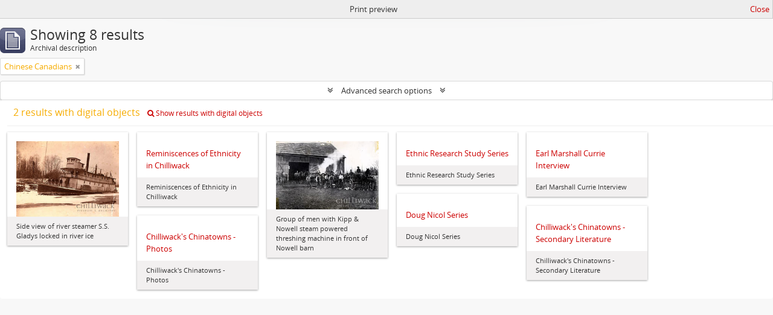

--- FILE ---
content_type: text/html; charset=utf-8
request_url: https://ccap.uvic.ca/index.php/informationobject/browse?subjects=35474&sf_culture=en&sort=alphabetic&view=card&sortDir=desc&names=&creators=&%3Bsf_culture=zh&%3Bamp%3Bnames=13393&%3Bamp%3Brepos=5312&%3Bamp%3Blanguages=en&%3Bamp%3Blimit=25&%3Bamp%3Bsort=alphabetic&%3Bamp%3BtopLod=1&%3Blimit=25&%3Bsort=alphabetic&%3BtopLod=1&topLod=0&limit=25&media=print
body_size: 50008
content:
<!DOCTYPE html>
<html lang="en" dir="ltr">
  <head>
        <meta http-equiv="Content-Type" content="text/html; charset=utf-8" />
<meta http-equiv="X-Ua-Compatible" content="IE=edge,chrome=1" />
    <meta name="title" content="Chinese Canadian Artifacts Project" />
<meta name="description" content="In association with the B.C. Museums Association" />
<meta name="viewport" content="initial-scale=1.0, user-scalable=no" />
    <title>Chinese Canadian Artifacts Project</title>
    <link rel="shortcut icon" href="/favicon.ico"/>
    <link href="/vendor/jquery-ui/jquery-ui.min.css" media="screen" rel="stylesheet" type="text/css" />
<link media="screen" href="/plugins/arUvicPlugin/css/min.css" rel="stylesheet" type="text/css" />
<link href="/css/print-preview.css" media="screen" rel="stylesheet" type="text/css" />
            <script src="/vendor/jquery.js" type="text/javascript"></script>
<script src="/plugins/sfDrupalPlugin/vendor/drupal/misc/drupal.js" type="text/javascript"></script>
<script src="/vendor/yui/yahoo-dom-event/yahoo-dom-event.js" type="text/javascript"></script>
<script src="/vendor/yui/element/element-min.js" type="text/javascript"></script>
<script src="/vendor/yui/button/button-min.js" type="text/javascript"></script>
<script src="/vendor/modernizr.js" type="text/javascript"></script>
<script src="/vendor/jquery-ui/jquery-ui.min.js" type="text/javascript"></script>
<script src="/vendor/jquery.expander.js" type="text/javascript"></script>
<script src="/vendor/jquery.masonry.js" type="text/javascript"></script>
<script src="/vendor/jquery.imagesloaded.js" type="text/javascript"></script>
<script src="/vendor/bootstrap/js/bootstrap.js" type="text/javascript"></script>
<script src="/vendor/URI.js" type="text/javascript"></script>
<script src="/vendor/meetselva/attrchange.js" type="text/javascript"></script>
<script src="/js/qubit.js" type="text/javascript"></script>
<script src="/js/treeView.js" type="text/javascript"></script>
<script src="/js/clipboard.js" type="text/javascript"></script>
<script src="/vendor/yui/connection/connection-min.js" type="text/javascript"></script>
<script src="/vendor/yui/datasource/datasource-min.js" type="text/javascript"></script>
<script src="/vendor/yui/autocomplete/autocomplete-min.js" type="text/javascript"></script>
<script src="/js/autocomplete.js" type="text/javascript"></script>
<script src="/js/dominion.js" type="text/javascript"></script>
  </head>
  <body class="yui-skin-sam informationobject browse">

    
    


<header>

  <div class="ccap-top-bar">

          <h1 id="site-name">
        <a rel="home" title="Home" href="/index.php/"><span>Chinese Canadian Artifacts Project</span></a>      </h1>
    
    <nav>

      
  <div id="user-menu">
    <button class="top-item top-dropdown" data-toggle="dropdown" data-target="#"
      aria-expanded="false">
        Log in    </button>

    <div class="top-dropdown-container">

      <div class="top-dropdown-arrow">
        <div class="arrow"></div>
      </div>

      <div class="top-dropdown-header">
        <h2>Have an account?</h2>
      </div>

      <div class="top-dropdown-body">

        <form action="/index.php/user/login" method="post">
          <input type="hidden" name="_csrf_token" value="cff36056a15a6d987bdc38d514cfd91e" id="csrf_token" /><input type="hidden" name="next" value="http://ccap.uvic.ca/index.php/informationobject/browse?subjects=35474&amp;sf_culture=en&amp;sort=alphabetic&amp;view=card&amp;sortDir=desc&amp;names=&amp;creators=&amp;%3Bsf_culture=zh&amp;%3Bamp%3Bnames=13393&amp;%3Bamp%3Brepos=5312&amp;%3Bamp%3Blanguages=en&amp;%3Bamp%3Blimit=25&amp;%3Bamp%3Bsort=alphabetic&amp;%3Bamp%3BtopLod=1&amp;%3Blimit=25&amp;%3Bsort=alphabetic&amp;%3BtopLod=1&amp;topLod=0&amp;limit=25&amp;media=print" id="next" />
          <div class="form-item form-item-email">
  <label for="email">Email <span class="form-required" title="This field is required.">*</span></label>
  <input type="text" name="email" id="email" />
  
</div>

          <div class="form-item form-item-password">
  <label for="password">Password <span class="form-required" title="This field is required.">*</span></label>
  <input type="password" name="password" autocomplete="off" id="password" />
  
</div>

          <button type="submit">Log in</button>

        </form>

      </div>

      <div class="top-dropdown-bottom"></div>

    </div>
  </div>


      <div id="quick-links-menu" data-toggle="tooltip" data-title="Quick links">

  <button class="top-item" data-toggle="dropdown" data-target="#" aria-expanded="false">Quick links</button>

  <div class="top-dropdown-container">

    <div class="top-dropdown-arrow">
      <div class="arrow"></div>
    </div>

    <div class="top-dropdown-header">
      <h2>Quick links</h2>
    </div>

    <div class="top-dropdown-body">
      <ul>
                              <li><a href="http://docs.accesstomemory.org/" title="Help">Help</a></li>
                        </ul>
    </div>

    <div class="top-dropdown-bottom"></div>

  </div>

</div>

      <div id="language-menu" data-toggle="tooltip" data-title="Language">

  <button class="top-item" data-toggle="dropdown" data-target="#" aria-expanded="false">Language</button>

  <div class="top-dropdown-container">

    <div class="top-dropdown-arrow">
      <div class="arrow"></div>
    </div>

    <div class="top-dropdown-header">
      <h2>Language</h2>
    </div>

    <div class="top-dropdown-body">
      <ul>
                  <li class="active">
            <a href="/index.php/informationobject/browse?sf_culture=en&amp;subjects=35474&amp;sort=alphabetic&amp;view=card&amp;sortDir=desc&amp;names=&amp;creators=&amp;%3Bsf_culture=zh&amp;%3Bamp%3Bnames=13393&amp;%3Bamp%3Brepos=5312&amp;%3Bamp%3Blanguages=en&amp;%3Bamp%3Blimit=25&amp;%3Bamp%3Bsort=alphabetic&amp;%3Bamp%3BtopLod=1&amp;%3Blimit=25&amp;%3Bsort=alphabetic&amp;%3BtopLod=1&amp;topLod=0&amp;limit=25&amp;media=print" title="English">English</a>          </li>
                  <li>
            <a href="/index.php/informationobject/browse?sf_culture=fr&amp;subjects=35474&amp;sort=alphabetic&amp;view=card&amp;sortDir=desc&amp;names=&amp;creators=&amp;%3Bsf_culture=zh&amp;%3Bamp%3Bnames=13393&amp;%3Bamp%3Brepos=5312&amp;%3Bamp%3Blanguages=en&amp;%3Bamp%3Blimit=25&amp;%3Bamp%3Bsort=alphabetic&amp;%3Bamp%3BtopLod=1&amp;%3Blimit=25&amp;%3Bsort=alphabetic&amp;%3BtopLod=1&amp;topLod=0&amp;limit=25&amp;media=print" title="Français">Français</a>          </li>
                  <li>
            <a href="/index.php/informationobject/browse?sf_culture=zh&amp;subjects=35474&amp;sort=alphabetic&amp;view=card&amp;sortDir=desc&amp;names=&amp;creators=&amp;%3Bsf_culture=zh&amp;%3Bamp%3Bnames=13393&amp;%3Bamp%3Brepos=5312&amp;%3Bamp%3Blanguages=en&amp;%3Bamp%3Blimit=25&amp;%3Bamp%3Bsort=alphabetic&amp;%3Bamp%3BtopLod=1&amp;%3Blimit=25&amp;%3Bsort=alphabetic&amp;%3BtopLod=1&amp;topLod=0&amp;limit=25&amp;media=print" title="中文">中文</a>          </li>
              </ul>
    </div>

    <div class="top-dropdown-bottom"></div>

  </div>

</div>

      
    </nav>

    <div id="search-bar">

      <div id="browse-menu">

  <button class="top-item top-dropdown" data-toggle="dropdown" data-target="#" aria-expanded="false">Browse</button>

  <div class="top-dropdown-container top-dropdown-container-right">

    <div class="top-dropdown-arrow">
      <div class="arrow"></div>
    </div>

    <div class="top-dropdown-header">
      <h2>Browse</h2>
    </div>

    <div class="top-dropdown-body">
      <ul>
        <li class="active leaf" id="node_browseInformationObjects"><a href="/index.php/informationobject/browse" title="Archival descriptions">Archival descriptions</a></li><li class="leaf" id="node_browseActors"><a href="/index.php/actor/browse" title="Authority records">Authority records</a></li><li class="leaf" id="node_browseRepositories"><a href="/index.php/repository/browse" title="Archival institutions">Archival institutions</a></li><li class="leaf" id="node_browseFunctions"><a href="/index.php/function/browse" title="Functions">Functions</a></li><li class="leaf" id="node_browseSubjects"><a href="/index.php/taxonomy/index/id/35" title="Subjects">Subjects</a></li><li class="leaf" id="node_browsePlaces"><a href="/index.php/taxonomy/index/id/42" title="Places">Places</a></li><li class="leaf" id="node_browseDigitalObjects"><a href="/index.php/informationobject/browse?view=card&amp;onlyMedia=1&amp;topLod=0" title="Digital objects">Digital objects</a></li>      </ul>
    </div>

    <div class="top-dropdown-bottom"></div>

  </div>

</div>

      <div id="search-form-wrapper" role="search">

  <h2>Search</h2>

  <form action="/index.php/informationobject/browse" data-autocomplete="/index.php/search/autocomplete" autocomplete="off">

    <input type="hidden" name="topLod" value="0"/>
    <input type="hidden" name="sort" value="relevance"/>

          <input type="text" name="query" aria-label="Search" value="" placeholder="Search"/>
    
    <button aria-label="Search"></button>

    <div id="search-realm" class="search-popover">

      
        <div>
          <label>
                          <input name="repos" type="radio" value checked="checked" data-placeholder="Search">
                        Global search          </label>
        </div>

        
        
      
      <div class="search-realm-advanced">
        <a href="/index.php/informationobject/browse?showAdvanced=1&topLod=0">
          Advanced search&nbsp;&raquo;
        </a>
      </div>

    </div>

  </form>

</div>

    </div>

  </div>

  <div class="ccap-navigation-bar">

      <ul>
                                      <li>
              <a href="/index.php/informationobject/browse">
                Archival descriptions              </a>
            </li>
                      <li>
              <a href="/index.php/actor/browse">
                Authority records              </a>
            </li>
                      <li>
              <a href="/index.php/repository/browse">
                Archival institutions              </a>
            </li>
                      <li>
              <a href="/index.php/function/browse">
                Functions              </a>
            </li>
                      <li>
              <a href="/index.php/taxonomy/index/id/35">
                Subjects              </a>
            </li>
                      <li>
              <a href="/index.php/taxonomy/index/id/42">
                Places              </a>
            </li>
                      <li>
              <a href="/index.php/informationobject/browse?view=card&onlyMedia=1&topLod=0">
                Digital objects              </a>
            </li>
                        </ul>

  </div>

  
</header>

    
    <div id="wrapper" class="container" role="main">

              
      <div class="row">

        <div class="span3">

          <div id="sidebar">

            
    <section id="facets">

      <div class="visible-phone facets-header">
        <a class="x-btn btn-wide">
          <i class="fa fa-filter"></i>
          Filters        </a>
      </div>

      <div class="content">

        
        <h2>Narrow your results by:</h2>

          
          
                            
        

<section class="facet open">
  <div class="facet-header">
    <h3><a href="#" aria-expanded="1">Creator</a></h3>
  </div>

  <div class="facet-body" id="#facet-names">
    <ul>

      
              <li class="active">
          <a title="All" href="/index.php/informationobject/browse?subjects=35474&amp;sf_culture=en&amp;sort=alphabetic&amp;view=card&amp;sortDir=desc&amp;names=&amp;%3Bsf_culture=zh&amp;%3Bamp%3Bnames=13393&amp;%3Bamp%3Brepos=5312&amp;%3Bamp%3Blanguages=en&amp;%3Bamp%3Blimit=25&amp;%3Bamp%3Bsort=alphabetic&amp;%3Bamp%3BtopLod=1&amp;%3Blimit=25&amp;%3Bsort=alphabetic&amp;%3BtopLod=1&amp;topLod=0&amp;limit=25&amp;media=print">All</a>        </li>
      
              
        <li >
          <a title="Chilliwack Museum and Historical Society" href="/index.php/informationobject/browse?creators=22631&amp;subjects=35474&amp;sf_culture=en&amp;sort=alphabetic&amp;view=card&amp;sortDir=desc&amp;names=&amp;%3Bsf_culture=zh&amp;%3Bamp%3Bnames=13393&amp;%3Bamp%3Brepos=5312&amp;%3Bamp%3Blanguages=en&amp;%3Bamp%3Blimit=25&amp;%3Bamp%3Bsort=alphabetic&amp;%3Bamp%3BtopLod=1&amp;%3Blimit=25&amp;%3Bsort=alphabetic&amp;%3BtopLod=1&amp;topLod=0&amp;limit=25&amp;media=print">Chilliwack Museum and Historical Society<span>, 3 results</span></a>          <span class="facet-count" aria-hidden="true">3</span>
        </li>
              
        <li >
          <a title="Reimer, Chadwick T., 1963-" href="/index.php/informationobject/browse?creators=20878&amp;subjects=35474&amp;sf_culture=en&amp;sort=alphabetic&amp;view=card&amp;sortDir=desc&amp;names=&amp;%3Bsf_culture=zh&amp;%3Bamp%3Bnames=13393&amp;%3Bamp%3Brepos=5312&amp;%3Bamp%3Blanguages=en&amp;%3Bamp%3Blimit=25&amp;%3Bamp%3Bsort=alphabetic&amp;%3Bamp%3BtopLod=1&amp;%3Blimit=25&amp;%3Bsort=alphabetic&amp;%3BtopLod=1&amp;topLod=0&amp;limit=25&amp;media=print">Reimer, Chadwick T., 1963-<span>, 2 results</span></a>          <span class="facet-count" aria-hidden="true">2</span>
        </li>
              
        <li >
          <a title="Ker, Jack" href="/index.php/informationobject/browse?creators=23431&amp;subjects=35474&amp;sf_culture=en&amp;sort=alphabetic&amp;view=card&amp;sortDir=desc&amp;names=&amp;%3Bsf_culture=zh&amp;%3Bamp%3Bnames=13393&amp;%3Bamp%3Brepos=5312&amp;%3Bamp%3Blanguages=en&amp;%3Bamp%3Blimit=25&amp;%3Bamp%3Bsort=alphabetic&amp;%3Bamp%3BtopLod=1&amp;%3Blimit=25&amp;%3Bsort=alphabetic&amp;%3BtopLod=1&amp;topLod=0&amp;limit=25&amp;media=print">Ker, Jack<span>, 1 results</span></a>          <span class="facet-count" aria-hidden="true">1</span>
        </li>
              
        <li >
          <a title="Leary, Frederick Gordon" href="/index.php/informationobject/browse?creators=23440&amp;subjects=35474&amp;sf_culture=en&amp;sort=alphabetic&amp;view=card&amp;sortDir=desc&amp;names=&amp;%3Bsf_culture=zh&amp;%3Bamp%3Bnames=13393&amp;%3Bamp%3Brepos=5312&amp;%3Bamp%3Blanguages=en&amp;%3Bamp%3Blimit=25&amp;%3Bamp%3Bsort=alphabetic&amp;%3Bamp%3BtopLod=1&amp;%3Blimit=25&amp;%3Bsort=alphabetic&amp;%3BtopLod=1&amp;topLod=0&amp;limit=25&amp;media=print">Leary, Frederick Gordon<span>, 1 results</span></a>          <span class="facet-count" aria-hidden="true">1</span>
        </li>
      
    </ul>
  </div>
</section>

          
        

<section class="facet ">
  <div class="facet-header">
    <h3><a href="#" aria-expanded="">Place</a></h3>
  </div>

  <div class="facet-body" id="#facet-places">
    <ul>

      
              <li class="active">
          <a title="All" href="/index.php/informationobject/browse?subjects=35474&amp;sf_culture=en&amp;sort=alphabetic&amp;view=card&amp;sortDir=desc&amp;names=&amp;creators=&amp;%3Bsf_culture=zh&amp;%3Bamp%3Bnames=13393&amp;%3Bamp%3Brepos=5312&amp;%3Bamp%3Blanguages=en&amp;%3Bamp%3Blimit=25&amp;%3Bamp%3Bsort=alphabetic&amp;%3Bamp%3BtopLod=1&amp;%3Blimit=25&amp;%3Bsort=alphabetic&amp;%3BtopLod=1&amp;topLod=0&amp;limit=25&amp;media=print">All</a>        </li>
      
              
        <li >
          <a title="Chilliwack, BC" href="/index.php/informationobject/browse?places=21025&amp;subjects=35474&amp;sf_culture=en&amp;sort=alphabetic&amp;view=card&amp;sortDir=desc&amp;names=&amp;creators=&amp;%3Bsf_culture=zh&amp;%3Bamp%3Bnames=13393&amp;%3Bamp%3Brepos=5312&amp;%3Bamp%3Blanguages=en&amp;%3Bamp%3Blimit=25&amp;%3Bamp%3Bsort=alphabetic&amp;%3Bamp%3BtopLod=1&amp;%3Blimit=25&amp;%3Bsort=alphabetic&amp;%3BtopLod=1&amp;topLod=0&amp;limit=25&amp;media=print">Chilliwack, BC<span>, 5 results</span></a>          <span class="facet-count" aria-hidden="true">5</span>
        </li>
              
        <li >
          <a title="Fraser River" href="/index.php/informationobject/browse?places=35582&amp;subjects=35474&amp;sf_culture=en&amp;sort=alphabetic&amp;view=card&amp;sortDir=desc&amp;names=&amp;creators=&amp;%3Bsf_culture=zh&amp;%3Bamp%3Bnames=13393&amp;%3Bamp%3Brepos=5312&amp;%3Bamp%3Blanguages=en&amp;%3Bamp%3Blimit=25&amp;%3Bamp%3Bsort=alphabetic&amp;%3Bamp%3BtopLod=1&amp;%3Blimit=25&amp;%3Bsort=alphabetic&amp;%3BtopLod=1&amp;topLod=0&amp;limit=25&amp;media=print">Fraser River<span>, 1 results</span></a>          <span class="facet-count" aria-hidden="true">1</span>
        </li>
      
    </ul>
  </div>
</section>

        

<section class="facet open">
  <div class="facet-header">
    <h3><a href="#" aria-expanded="1">Subject</a></h3>
  </div>

  <div class="facet-body" id="#facet-subjects">
    <ul>

      
              <li >
          <a title="All" href="/index.php/informationobject/browse?sf_culture=en&amp;sort=alphabetic&amp;view=card&amp;sortDir=desc&amp;names=&amp;creators=&amp;%3Bsf_culture=zh&amp;%3Bamp%3Bnames=13393&amp;%3Bamp%3Brepos=5312&amp;%3Bamp%3Blanguages=en&amp;%3Bamp%3Blimit=25&amp;%3Bamp%3Bsort=alphabetic&amp;%3Bamp%3BtopLod=1&amp;%3Blimit=25&amp;%3Bsort=alphabetic&amp;%3BtopLod=1&amp;topLod=0&amp;limit=25&amp;media=print">All</a>        </li>
      
              
        <li class="active">
          <a title="Chinese Canadians" href="/index.php/informationobject/browse?subjects=35474&amp;sf_culture=en&amp;sort=alphabetic&amp;view=card&amp;sortDir=desc&amp;names=&amp;creators=&amp;%3Bsf_culture=zh&amp;%3Bamp%3Bnames=13393&amp;%3Bamp%3Brepos=5312&amp;%3Bamp%3Blanguages=en&amp;%3Bamp%3Blimit=25&amp;%3Bamp%3Bsort=alphabetic&amp;%3Bamp%3BtopLod=1&amp;%3Blimit=25&amp;%3Bsort=alphabetic&amp;%3BtopLod=1&amp;topLod=0&amp;limit=25&amp;media=print">Chinese Canadians<span>, 8 results</span></a>          <span class="facet-count" aria-hidden="true">8</span>
        </li>
              
        <li >
          <a title="Chinese Cemetery (Chilliwack, BC)" href="/index.php/informationobject/browse?subjects=35469&amp;sf_culture=en&amp;sort=alphabetic&amp;view=card&amp;sortDir=desc&amp;names=&amp;creators=&amp;%3Bsf_culture=zh&amp;%3Bamp%3Bnames=13393&amp;%3Bamp%3Brepos=5312&amp;%3Bamp%3Blanguages=en&amp;%3Bamp%3Blimit=25&amp;%3Bamp%3Bsort=alphabetic&amp;%3Bamp%3BtopLod=1&amp;%3Blimit=25&amp;%3Bsort=alphabetic&amp;%3BtopLod=1&amp;topLod=0&amp;limit=25&amp;media=print">Chinese Cemetery (Chilliwack, BC)<span>, 1 results</span></a>          <span class="facet-count" aria-hidden="true">1</span>
        </li>
              
        <li >
          <a title="Immigration and emigration - British Columbia" href="/index.php/informationobject/browse?subjects=35530&amp;sf_culture=en&amp;sort=alphabetic&amp;view=card&amp;sortDir=desc&amp;names=&amp;creators=&amp;%3Bsf_culture=zh&amp;%3Bamp%3Bnames=13393&amp;%3Bamp%3Brepos=5312&amp;%3Bamp%3Blanguages=en&amp;%3Bamp%3Blimit=25&amp;%3Bamp%3Bsort=alphabetic&amp;%3Bamp%3BtopLod=1&amp;%3Blimit=25&amp;%3Bsort=alphabetic&amp;%3BtopLod=1&amp;topLod=0&amp;limit=25&amp;media=print">Immigration and emigration - British Columbia<span>, 1 results</span></a>          <span class="facet-count" aria-hidden="true">1</span>
        </li>
              
        <li >
          <a title="Sternwheelers - Fraser River" href="/index.php/informationobject/browse?subjects=35579&amp;sf_culture=en&amp;sort=alphabetic&amp;view=card&amp;sortDir=desc&amp;names=&amp;creators=&amp;%3Bsf_culture=zh&amp;%3Bamp%3Bnames=13393&amp;%3Bamp%3Brepos=5312&amp;%3Bamp%3Blanguages=en&amp;%3Bamp%3Blimit=25&amp;%3Bamp%3Bsort=alphabetic&amp;%3Bamp%3BtopLod=1&amp;%3Blimit=25&amp;%3Bsort=alphabetic&amp;%3BtopLod=1&amp;topLod=0&amp;limit=25&amp;media=print">Sternwheelers - Fraser River<span>, 1 results</span></a>          <span class="facet-count" aria-hidden="true">1</span>
        </li>
              
        <li >
          <a title="Shipping - Fraser River" href="/index.php/informationobject/browse?subjects=35580&amp;sf_culture=en&amp;sort=alphabetic&amp;view=card&amp;sortDir=desc&amp;names=&amp;creators=&amp;%3Bsf_culture=zh&amp;%3Bamp%3Bnames=13393&amp;%3Bamp%3Brepos=5312&amp;%3Bamp%3Blanguages=en&amp;%3Bamp%3Blimit=25&amp;%3Bamp%3Bsort=alphabetic&amp;%3Bamp%3BtopLod=1&amp;%3Blimit=25&amp;%3Bsort=alphabetic&amp;%3BtopLod=1&amp;topLod=0&amp;limit=25&amp;media=print">Shipping - Fraser River<span>, 1 results</span></a>          <span class="facet-count" aria-hidden="true">1</span>
        </li>
              
        <li >
          <a title="Gladys (ship)" href="/index.php/informationobject/browse?subjects=35581&amp;sf_culture=en&amp;sort=alphabetic&amp;view=card&amp;sortDir=desc&amp;names=&amp;creators=&amp;%3Bsf_culture=zh&amp;%3Bamp%3Bnames=13393&amp;%3Bamp%3Brepos=5312&amp;%3Bamp%3Blanguages=en&amp;%3Bamp%3Blimit=25&amp;%3Bamp%3Bsort=alphabetic&amp;%3Bamp%3BtopLod=1&amp;%3Blimit=25&amp;%3Bsort=alphabetic&amp;%3BtopLod=1&amp;topLod=0&amp;limit=25&amp;media=print">Gladys (ship)<span>, 1 results</span></a>          <span class="facet-count" aria-hidden="true">1</span>
        </li>
              
        <li >
          <a title="Chinese - Population" href="/index.php/informationobject/browse?subjects=48051&amp;sf_culture=en&amp;sort=alphabetic&amp;view=card&amp;sortDir=desc&amp;names=&amp;creators=&amp;%3Bsf_culture=zh&amp;%3Bamp%3Bnames=13393&amp;%3Bamp%3Brepos=5312&amp;%3Bamp%3Blanguages=en&amp;%3Bamp%3Blimit=25&amp;%3Bamp%3Bsort=alphabetic&amp;%3Bamp%3BtopLod=1&amp;%3Blimit=25&amp;%3Bsort=alphabetic&amp;%3BtopLod=1&amp;topLod=0&amp;limit=25&amp;media=print">Chinese - Population<span>, 1 results</span></a>          <span class="facet-count" aria-hidden="true">1</span>
        </li>
              
        <li >
          <a title="Photography" href="/index.php/informationobject/browse?subjects=48084&amp;sf_culture=en&amp;sort=alphabetic&amp;view=card&amp;sortDir=desc&amp;names=&amp;creators=&amp;%3Bsf_culture=zh&amp;%3Bamp%3Bnames=13393&amp;%3Bamp%3Brepos=5312&amp;%3Bamp%3Blanguages=en&amp;%3Bamp%3Blimit=25&amp;%3Bamp%3Bsort=alphabetic&amp;%3Bamp%3BtopLod=1&amp;%3Blimit=25&amp;%3Bsort=alphabetic&amp;%3BtopLod=1&amp;topLod=0&amp;limit=25&amp;media=print">Photography<span>, 1 results</span></a>          <span class="facet-count" aria-hidden="true">1</span>
        </li>
      
    </ul>
  </div>
</section>

          
        

<section class="facet ">
  <div class="facet-header">
    <h3><a href="#" aria-expanded="">Level of description</a></h3>
  </div>

  <div class="facet-body" id="#facet-levelOfDescription">
    <ul>

      
              <li class="active">
          <a title="All" href="/index.php/informationobject/browse?subjects=35474&amp;sf_culture=en&amp;sort=alphabetic&amp;view=card&amp;sortDir=desc&amp;names=&amp;creators=&amp;%3Bsf_culture=zh&amp;%3Bamp%3Bnames=13393&amp;%3Bamp%3Brepos=5312&amp;%3Bamp%3Blanguages=en&amp;%3Bamp%3Blimit=25&amp;%3Bamp%3Bsort=alphabetic&amp;%3Bamp%3BtopLod=1&amp;%3Blimit=25&amp;%3Bsort=alphabetic&amp;%3BtopLod=1&amp;topLod=0&amp;limit=25&amp;media=print">All</a>        </li>
      
              
        <li >
          <a title="Item" href="/index.php/informationobject/browse?levels=227&amp;subjects=35474&amp;sf_culture=en&amp;sort=alphabetic&amp;view=card&amp;sortDir=desc&amp;names=&amp;creators=&amp;%3Bsf_culture=zh&amp;%3Bamp%3Bnames=13393&amp;%3Bamp%3Brepos=5312&amp;%3Bamp%3Blanguages=en&amp;%3Bamp%3Blimit=25&amp;%3Bamp%3Bsort=alphabetic&amp;%3Bamp%3BtopLod=1&amp;%3Blimit=25&amp;%3Bsort=alphabetic&amp;%3BtopLod=1&amp;topLod=0&amp;limit=25&amp;media=print">Item<span>, 4 results</span></a>          <span class="facet-count" aria-hidden="true">4</span>
        </li>
              
        <li >
          <a title="Series" href="/index.php/informationobject/browse?levels=224&amp;subjects=35474&amp;sf_culture=en&amp;sort=alphabetic&amp;view=card&amp;sortDir=desc&amp;names=&amp;creators=&amp;%3Bsf_culture=zh&amp;%3Bamp%3Bnames=13393&amp;%3Bamp%3Brepos=5312&amp;%3Bamp%3Blanguages=en&amp;%3Bamp%3Blimit=25&amp;%3Bamp%3Bsort=alphabetic&amp;%3Bamp%3BtopLod=1&amp;%3Blimit=25&amp;%3Bsort=alphabetic&amp;%3BtopLod=1&amp;topLod=0&amp;limit=25&amp;media=print">Series<span>, 2 results</span></a>          <span class="facet-count" aria-hidden="true">2</span>
        </li>
              
        <li >
          <a title="File" href="/index.php/informationobject/browse?levels=226&amp;subjects=35474&amp;sf_culture=en&amp;sort=alphabetic&amp;view=card&amp;sortDir=desc&amp;names=&amp;creators=&amp;%3Bsf_culture=zh&amp;%3Bamp%3Bnames=13393&amp;%3Bamp%3Brepos=5312&amp;%3Bamp%3Blanguages=en&amp;%3Bamp%3Blimit=25&amp;%3Bamp%3Bsort=alphabetic&amp;%3Bamp%3BtopLod=1&amp;%3Blimit=25&amp;%3Bsort=alphabetic&amp;%3BtopLod=1&amp;topLod=0&amp;limit=25&amp;media=print">File<span>, 2 results</span></a>          <span class="facet-count" aria-hidden="true">2</span>
        </li>
      
    </ul>
  </div>
</section>

          
      </div>

    </section>

  
          </div>

        </div>

        <div class="span9">

          <div id="main-column">

                <div id="preview-message">
    Print preview    <a href="/index.php/informationobject/browse?subjects=35474&amp;sf_culture=en&amp;sort=alphabetic&amp;view=card&amp;sortDir=desc&amp;names=&amp;creators=&amp;%3Bsf_culture=zh&amp;%3Bamp%3Bnames=13393&amp;%3Bamp%3Brepos=5312&amp;%3Bamp%3Blanguages=en&amp;%3Bamp%3Blimit=25&amp;%3Bamp%3Bsort=alphabetic&amp;%3Bamp%3BtopLod=1&amp;%3Blimit=25&amp;%3Bsort=alphabetic&amp;%3BtopLod=1&amp;topLod=0&amp;limit=25" title="Close">Close</a>  </div>

  <div class="multiline-header">
    <img alt="" src="/images/icons-large/icon-archival.png" />    <h1 aria-describedby="results-label">
              Showing 8 results          </h1>
    <span class="sub" id="results-label">Archival description</span>
  </div>

            
  <section class="header-options">

    
                  <span class="search-filter">
      Chinese Canadians    <a href="/index.php/informationobject/browse?sf_culture=en&sort=alphabetic&view=card&sortDir=desc&names=&creators=&%3Bsf_culture=zh&%3Bamp%3Bnames=13393&%3Bamp%3Brepos=5312&%3Bamp%3Blanguages=en&%3Bamp%3Blimit=25&%3Bamp%3Bsort=alphabetic&%3Bamp%3BtopLod=1&%3Blimit=25&%3Bsort=alphabetic&%3BtopLod=1&topLod=0&limit=25&media=print" class="remove-filter" aria-label="Remove filter"><i aria-hidden="true" class="fa fa-times"></i></a>
</span>
                
  </section>


            
  <section class="advanced-search-section" role="search"
  aria-label="Advanced Archival description">

  <a
    href="#"
    class="advanced-search-toggle "
    aria-expanded="false"
    data-cy="advanced-search-toggle"
  >
    Advanced search options  </a>

  <div class="advanced-search animateNicely"
    style="display: none;">

    <form name="advanced-search-form" method="get" action="/index.php/informationobject/browse">
              <input type="hidden" name="subjects"
          value="35474"/>
              <input type="hidden" name="sort"
          value="alphabetic"/>
              <input type="hidden" name="view"
          value="card"/>
              <input type="hidden" name="names"
          value=""/>
              <input type="hidden" name="creators"
          value=""/>
              <input type="hidden" name="media"
          value="print"/>
      
      <p>Find results with:</p>

      <div class="criteria">

        
          
        
        
        <div class="criterion">

          <select class="boolean" name="so0">
            <option value="and">and</option>
            <option value="or">or</option>
            <option value="not">not</option>
          </select>

          <input class="query" aria-label="Search"
            type="text" placeholder="Search"
            name="sq0"/>

          <span>in</span>

          <select class="field" name="sf0">
                          <option value="">
                Any field              </option>
                          <option value="title">
                Title              </option>
                          <option value="archivalHistory">
                Archival history              </option>
                          <option value="scopeAndContent">
                Scope and content              </option>
                          <option value="extentAndMedium">
                Extent and medium              </option>
                          <option value="subject">
                Subject access points              </option>
                          <option value="name">
                Name access points              </option>
                          <option value="place">
                Place access points              </option>
                          <option value="genre">
                Genre access points              </option>
                          <option value="identifier">
                Identifier              </option>
                          <option value="referenceCode">
                Reference code              </option>
                          <option value="digitalObjectTranscript">
                Digital object text              </option>
                          <option value="creator">
                Creator              </option>
                          <option value="findingAidTranscript">
                Finding aid text              </option>
                          <option value="allExceptFindingAidTranscript">
                Any field except finding aid text              </option>
                      </select>

          <a href="#" class="delete-criterion"
            aria-label="Delete criterion">
            <i aria-hidden="true" class="fa fa-times"></i>
          </a>

        </div>

        <div class="add-new-criteria">
          <div class="btn-group">
            <a class="btn dropdown-toggle" data-toggle="dropdown" href="#">
              Add new criteria<span class="caret"></span>
            </a>
            <ul class="dropdown-menu">
              <li><a href="#" id="add-criterion-and">And</a></li>
              <li><a href="#" id="add-criterion-or">Or</a></li>
              <li><a href="#" id="add-criterion-not">Not</a></li>
            </ul>
          </div>
        </div>

      </div>

      <p>Limit results to:</p>

      <div class="criteria">

                  <div class="filter-row">
            <div class="filter">
              <div class="form-item form-item-repos">
  <label for="repos">Repository</label>
  <select name="repos" id="repos">
<option value="" selected="selected"></option>
<option value="13165">Barkerville Historic Town</option>
<option value="48113">CFB Esquimalt Naval and Military Museum</option>
<option value="16407">Chilliwack Museum and Archives</option>
<option value="11506">Cowichan Valley Museum and Archives</option>
<option value="5312">Cumberland Museum and Archives</option>
<option value="11041">Esquimalt Municipal Archives</option>
<option value="11508">Kaatza Station Museum and Archives</option>
<option value="14773">Kelowna Museums Society</option>
<option value="16410">Lytton Museum and Archives</option>
<option value="389">Nanaimo Museum</option>
<option value="35149">New Westminster Museums and Archives</option>
<option value="21240">Revelstoke Museum and Archives</option>
<option value="10945">Salt Spring Island Archives</option>
<option value="10947">Sidney Museum and Archives</option>
<option value="14646">Touchstones Nelson Museum of Art and History</option>
<option value="48402">University of Victoria</option>
<option value="20383">Yale Historic Site</option>
</select>
  
</div>
            </div>
          </div>
        
        <div class="filter-row">
          <div class="filter">
            <label for="collection">Top-level description</label>            <select name="collection" class="form-autocomplete" id="collection">

</select>            <input class="list" type="hidden" value="/index.php/informationobject/autocomplete?parent=1&filterDrafts=1"/>
          </div>
        </div>

      </div>

      <p>Filter results by:</p>

      <div class="criteria">

        <div class="filter-row triple">

          <div class="filter-left">
            <div class="form-item form-item-levels">
  <label for="levels">Level of description</label>
  <select name="levels" id="levels">
<option value="" selected="selected"></option>
<option value="223">Collection</option>
<option value="226">File</option>
<option value="221">Fonds</option>
<option value="227">Item</option>
<option value="285">Part</option>
<option value="224">Series</option>
<option value="222">Subfonds</option>
<option value="225">Subseries</option>
</select>
  
</div>
          </div>

          <div class="filter-center">
            <div class="form-item form-item-onlyMedia">
  <label for="onlyMedia">Digital object available</label>
  <select name="onlyMedia" id="onlyMedia">
<option value="" selected="selected"></option>
<option value="1">Yes</option>
<option value="0">No</option>
</select>
  
</div>
          </div>

                      <div class="filter-right">
              <div class="form-item form-item-findingAidStatus">
  <label for="findingAidStatus">Finding aid</label>
  <select name="findingAidStatus" id="findingAidStatus">
<option value="" selected="selected"></option>
<option value="yes">Yes</option>
<option value="no">No</option>
<option value="generated">Generated</option>
<option value="uploaded">Uploaded</option>
</select>
  
</div>
            </div>
          
        </div>

                  <div class="filter-row">

                          <div class="filter-left">
                <div class="form-item form-item-copyrightStatus">
  <label for="copyrightStatus">Copyright status</label>
  <select name="copyrightStatus" id="copyrightStatus">
<option value="" selected="selected"></option>
<option value="337">Public domain</option>
<option value="336">Under copyright</option>
<option value="338">Unknown</option>
</select>
  
</div>
              </div>
            
                          <div class="filter-right">
                <div class="form-item form-item-materialType">
  <label for="materialType">General material designation</label>
  <select name="materialType" id="materialType">
<option value="" selected="selected"></option>
<option value="261">Architectural drawing</option>
<option value="262">Cartographic material</option>
<option value="263">Graphic material</option>
<option value="264">Moving images</option>
<option value="265">Multiple media</option>
<option value="266">Object</option>
<option value="267">Philatelic record</option>
<option value="268">Sound recording</option>
<option value="269">Technical drawing</option>
<option value="270">Textual record</option>
</select>
  
</div>
              </div>
            
          </div>
        
        <div class="filter-row">

          <div class="lod-filter">
            <label>
              <input type="radio" name="topLod" value="1">
              Top-level descriptions            </label>
            <label>
              <input type="radio" name="topLod" value="0" checked>
              All descriptions            </label>
          </div>

        </div>

      </div>

      <p>Filter by date range:</p>

      <div class="criteria">

        <div class="filter-row">

          <div class="start-date">
            <div class="form-item form-item-startDate">
  <label for="startDate">Start</label>
  <input placeholder="YYYY-MM-DD" type="text" name="startDate" id="startDate" />
  
</div>
          </div>

          <div class="end-date">
            <div class="form-item form-item-endDate">
  <label for="endDate">End</label>
  <input placeholder="YYYY-MM-DD" type="text" name="endDate" id="endDate" />
  
</div>
          </div>

          <div class="date-type">
            <label>
              <input type="radio" name="rangeType" value="inclusive" checked>
              Overlapping            </label>
            <label>
              <input type="radio" name="rangeType" value="exact">
              Exact            </label>
          </div>

          <a href="#" class="date-range-help-icon" aria-expanded="false"
            aria-label="Help">
            <i aria-hidden="true" class="fa fa-question-circle"></i>
          </a>

        </div>

        <div class="alert alert-info date-range-help animateNicely">
          Use these options to specify how the date range returns results. "Exact" means
that the start and end dates of descriptions returned must fall entirely within
the date range entered. "Overlapping" means that any description whose start or
end dates touch or overlap the target date range will be returned.        </div>

      </div>

      <section class="actions">
        <input type="submit" class="c-btn c-btn-submit"
          value="Search"/>
        <input type="button" class="reset c-btn c-btn-delete"
          value="Reset"/>
      </section>

    </form>

  </div>

</section>

  
    <section class="browse-options">
      <a  href="/index.php/informationobject/browse?subjects=35474&sf_culture=en&sort=alphabetic&view=card&sortDir=desc&names=&creators=&%3Bsf_culture=zh&%3Bamp%3Bnames=13393&%3Bamp%3Brepos=5312&%3Bamp%3Blanguages=en&%3Bamp%3Blimit=25&%3Bamp%3Bsort=alphabetic&%3Bamp%3BtopLod=1&%3Blimit=25&%3Bsort=alphabetic&%3BtopLod=1&topLod=0&limit=25&media=print">
  <i class="fa fa-print"></i>
  Print preview</a>

      
      
      <span>
        <span class="view-header-label">View:</span>

<div class="btn-group">
  <a class="btn fa fa-th-large active" aria-label="Card view" href="/index.php/informationobject/browse?view=card&amp;subjects=35474&amp;sf_culture=en&amp;sort=alphabetic&amp;sortDir=desc&amp;names=&amp;creators=&amp;%3Bsf_culture=zh&amp;%3Bamp%3Bnames=13393&amp;%3Bamp%3Brepos=5312&amp;%3Bamp%3Blanguages=en&amp;%3Bamp%3Blimit=25&amp;%3Bamp%3Bsort=alphabetic&amp;%3Bamp%3BtopLod=1&amp;%3Blimit=25&amp;%3Bsort=alphabetic&amp;%3BtopLod=1&amp;topLod=0&amp;limit=25&amp;media=print" title=" "> </a>
  <a class="btn fa fa-list " aria-label="Table view" href="/index.php/informationobject/browse?view=table&amp;subjects=35474&amp;sf_culture=en&amp;sort=alphabetic&amp;sortDir=desc&amp;names=&amp;creators=&amp;%3Bsf_culture=zh&amp;%3Bamp%3Bnames=13393&amp;%3Bamp%3Brepos=5312&amp;%3Bamp%3Blanguages=en&amp;%3Bamp%3Blimit=25&amp;%3Bamp%3Bsort=alphabetic&amp;%3Bamp%3BtopLod=1&amp;%3Blimit=25&amp;%3Bsort=alphabetic&amp;%3BtopLod=1&amp;topLod=0&amp;limit=25&amp;media=print" title=" "> </a></div>
      </span>

      <div class="pickers">
        <div id="sort-header">
  <div class="sort-options">

    <label>Sort by:</label>

    <div class="dropdown">

      <div class="dropdown-selected">
                                  <span>Title</span>
                  
      </div>

      <ul class="dropdown-options">

        <span class="pointer"></span>

                  <li>
                        <a href="/index.php/informationobject/browse?sort=lastUpdated&subjects=35474&sf_culture=en&view=card&sortDir=desc&names=&creators=&%3Bsf_culture=zh&%3Bamp%3Bnames=13393&%3Bamp%3Brepos=5312&%3Bamp%3Blanguages=en&%3Bamp%3Blimit=25&%3Bamp%3Bsort=alphabetic&%3Bamp%3BtopLod=1&%3Blimit=25&%3Bsort=alphabetic&%3BtopLod=1&topLod=0&limit=25&media=print" data-order="lastUpdated">
              <span>Date modified</span>
            </a>
          </li>
                  <li>
                        <a href="/index.php/informationobject/browse?sort=relevance&subjects=35474&sf_culture=en&view=card&sortDir=desc&names=&creators=&%3Bsf_culture=zh&%3Bamp%3Bnames=13393&%3Bamp%3Brepos=5312&%3Bamp%3Blanguages=en&%3Bamp%3Blimit=25&%3Bamp%3Bsort=alphabetic&%3Bamp%3BtopLod=1&%3Blimit=25&%3Bsort=alphabetic&%3BtopLod=1&topLod=0&limit=25&media=print" data-order="relevance">
              <span>Relevance</span>
            </a>
          </li>
                  <li>
                        <a href="/index.php/informationobject/browse?sort=identifier&subjects=35474&sf_culture=en&view=card&sortDir=desc&names=&creators=&%3Bsf_culture=zh&%3Bamp%3Bnames=13393&%3Bamp%3Brepos=5312&%3Bamp%3Blanguages=en&%3Bamp%3Blimit=25&%3Bamp%3Bsort=alphabetic&%3Bamp%3BtopLod=1&%3Blimit=25&%3Bsort=alphabetic&%3BtopLod=1&topLod=0&limit=25&media=print" data-order="identifier">
              <span>Identifier</span>
            </a>
          </li>
                  <li>
                        <a href="/index.php/informationobject/browse?sort=referenceCode&subjects=35474&sf_culture=en&view=card&sortDir=desc&names=&creators=&%3Bsf_culture=zh&%3Bamp%3Bnames=13393&%3Bamp%3Brepos=5312&%3Bamp%3Blanguages=en&%3Bamp%3Blimit=25&%3Bamp%3Bsort=alphabetic&%3Bamp%3BtopLod=1&%3Blimit=25&%3Bsort=alphabetic&%3BtopLod=1&topLod=0&limit=25&media=print" data-order="referenceCode">
              <span>Reference code</span>
            </a>
          </li>
                  <li>
                        <a href="/index.php/informationobject/browse?sort=startDate&subjects=35474&sf_culture=en&view=card&sortDir=desc&names=&creators=&%3Bsf_culture=zh&%3Bamp%3Bnames=13393&%3Bamp%3Brepos=5312&%3Bamp%3Blanguages=en&%3Bamp%3Blimit=25&%3Bamp%3Bsort=alphabetic&%3Bamp%3BtopLod=1&%3Blimit=25&%3Bsort=alphabetic&%3BtopLod=1&topLod=0&limit=25&media=print" data-order="startDate">
              <span>Start date</span>
            </a>
          </li>
                  <li>
                        <a href="/index.php/informationobject/browse?sort=endDate&subjects=35474&sf_culture=en&view=card&sortDir=desc&names=&creators=&%3Bsf_culture=zh&%3Bamp%3Bnames=13393&%3Bamp%3Brepos=5312&%3Bamp%3Blanguages=en&%3Bamp%3Blimit=25&%3Bamp%3Bsort=alphabetic&%3Bamp%3BtopLod=1&%3Blimit=25&%3Bsort=alphabetic&%3BtopLod=1&topLod=0&limit=25&media=print" data-order="endDate">
              <span>End date</span>
            </a>
          </li>
              </ul>
    </div>
  </div>
</div>

<div id="sort-header">
  <div class="sort-options">

    <label>Direction:</label>

    <div class="dropdown">

      <div class="dropdown-selected">
                                  <span>Descending</span>
                  
      </div>

      <ul class="dropdown-options">

        <span class="pointer"></span>

                  <li>
                        <a href="/index.php/informationobject/browse?sortDir=asc&subjects=35474&sf_culture=en&sort=alphabetic&view=card&names=&creators=&%3Bsf_culture=zh&%3Bamp%3Bnames=13393&%3Bamp%3Brepos=5312&%3Bamp%3Blanguages=en&%3Bamp%3Blimit=25&%3Bamp%3Bsort=alphabetic&%3Bamp%3BtopLod=1&%3Blimit=25&%3Bsort=alphabetic&%3BtopLod=1&topLod=0&limit=25&media=print" data-order="asc">
              <span>Ascending</span>
            </a>
          </li>
              </ul>
    </div>
  </div>
</div>
      </div>
    </section>

    <div id="content" class="browse-content">
              <div class="search-result media-summary">
          <p>
            2 results with digital objects                                    <a href="/index.php/informationobject/browse?subjects=35474&sf_culture=en&sort=alphabetic&view=card&sortDir=desc&names=&creators=&%3Bsf_culture=zh&%3Bamp%3Bnames=13393&%3Bamp%3Brepos=5312&%3Bamp%3Blanguages=en&%3Bamp%3Blimit=25&%3Bamp%3Bsort=alphabetic&%3Bamp%3BtopLod=1&%3Blimit=25&%3Bsort=alphabetic&%3BtopLod=1&topLod=0&limit=25&media=print&onlyMedia=1">
              <i class="fa fa-search"></i>
              Show results with digital objects            </a>
          </p>
        </div>
      
              
<section class="masonry browse-masonry">

          
    
      <div class="brick">

        
          <a href="/index.php/side-view-of-river-steamer-s-s-gladys-locked-in-river-ice" title=""><img alt="Side view of river steamer S.S. Gladys locked in river ice" src="/uploads/r/chilliwack-museum-and-archives/9/d/f/9dfee01a1961ed43265daef43f17b8729f21b6f073f781914b3c8be24a738748/P1089_S_142.jpg" /></a>
        
    
        <div class="bottom">
          <button class="clipboard repository-or-digital-obj-browse"
  data-clipboard-slug="side-view-of-river-steamer-s-s-gladys-locked-in-river-ice"
  data-clipboard-type="informationObject"
  data-toggle="tooltip"  data-title="Add to clipboard"
  data-alt-title="Remove from clipboard">
  Add to clipboard</button>
Side view of river steamer S.S. Gladys locked in river ice        </div>

      </div>
          
    
      <div class="brick brick-only-text">

        <a href="/index.php/jack-ker-manuscript">
          <h5>Reminiscences of Ethnicity in Chilliwack</h5>
        </a>
    
        <div class="bottom">
          <button class="clipboard repository-or-digital-obj-browse"
  data-clipboard-slug="jack-ker-manuscript"
  data-clipboard-type="informationObject"
  data-toggle="tooltip"  data-title="Add to clipboard"
  data-alt-title="Remove from clipboard">
  Add to clipboard</button>
Reminiscences of Ethnicity in Chilliwack        </div>

      </div>
          
    
      <div class="brick">

        
          <a href="/index.php/group-of-men-with-kipp-nowell-steam-powered-threshing-machine-in-front-of-nowell-barn-2" title=""><img alt="Group of men with Kipp &amp; Nowell steam powered threshing machine in front of Nowell barn" src="/uploads/r/chilliwack-museum-and-archives/e/b/b/ebb53d29afad85c304fee2c65fb738fd6967f14f645cc6c73f6a37b66dc09ec5/P474_Nowell_barn_142.jpg" /></a>
        
    
        <div class="bottom">
          <button class="clipboard repository-or-digital-obj-browse"
  data-clipboard-slug="group-of-men-with-kipp-nowell-steam-powered-threshing-machine-in-front-of-nowell-barn-2"
  data-clipboard-type="informationObject"
  data-toggle="tooltip"  data-title="Add to clipboard"
  data-alt-title="Remove from clipboard">
  Add to clipboard</button>
Group of men with Kipp &amp; Nowell steam powered threshing machine in front of Nowell barn        </div>

      </div>
          
    
      <div class="brick brick-only-text">

        <a href="/index.php/ethnic-research-study-series">
          <h5>Ethnic Research Study Series</h5>
        </a>
    
        <div class="bottom">
          <button class="clipboard repository-or-digital-obj-browse"
  data-clipboard-slug="ethnic-research-study-series"
  data-clipboard-type="informationObject"
  data-toggle="tooltip"  data-title="Add to clipboard"
  data-alt-title="Remove from clipboard">
  Add to clipboard</button>
Ethnic Research Study Series        </div>

      </div>
          
    
      <div class="brick brick-only-text">

        <a href="/index.php/chilliwack-museum-and-historical-society-fonds-oral-history-subgroup-earl-marshall-currie-interview">
          <h5>Earl Marshall Currie Interview</h5>
        </a>
    
        <div class="bottom">
          <button class="clipboard repository-or-digital-obj-browse"
  data-clipboard-slug="chilliwack-museum-and-historical-society-fonds-oral-history-subgroup-earl-marshall-currie-interview"
  data-clipboard-type="informationObject"
  data-toggle="tooltip"  data-title="Add to clipboard"
  data-alt-title="Remove from clipboard">
  Add to clipboard</button>
Earl Marshall Currie Interview        </div>

      </div>
          
    
      <div class="brick brick-only-text">

        <a href="/index.php/chilliwack-museum-and-historical-society-fonds-research-files-subgroup-b-doug-nicol-series">
          <h5>Doug Nicol Series</h5>
        </a>
    
        <div class="bottom">
          <button class="clipboard repository-or-digital-obj-browse"
  data-clipboard-slug="chilliwack-museum-and-historical-society-fonds-research-files-subgroup-b-doug-nicol-series"
  data-clipboard-type="informationObject"
  data-toggle="tooltip"  data-title="Add to clipboard"
  data-alt-title="Remove from clipboard">
  Add to clipboard</button>
Doug Nicol Series        </div>

      </div>
          
    
      <div class="brick brick-only-text">

        <a href="/index.php/chilliwacks-chinatowns-secondary-literature">
          <h5>Chilliwack's Chinatowns - Secondary Literature</h5>
        </a>
    
        <div class="bottom">
          <button class="clipboard repository-or-digital-obj-browse"
  data-clipboard-slug="chilliwacks-chinatowns-secondary-literature"
  data-clipboard-type="informationObject"
  data-toggle="tooltip"  data-title="Add to clipboard"
  data-alt-title="Remove from clipboard">
  Add to clipboard</button>
Chilliwack's Chinatowns - Secondary Literature        </div>

      </div>
          
    
      <div class="brick brick-only-text">

        <a href="/index.php/chilliwacks-chinatowns-photos">
          <h5>Chilliwack's Chinatowns - Photos</h5>
        </a>
    
        <div class="bottom">
          <button class="clipboard repository-or-digital-obj-browse"
  data-clipboard-slug="chilliwacks-chinatowns-photos"
  data-clipboard-type="informationObject"
  data-toggle="tooltip"  data-title="Add to clipboard"
  data-alt-title="Remove from clipboard">
  Add to clipboard</button>
Chilliwack's Chinatowns - Photos        </div>

      </div>
  
</section>
          </div>

  

                  
          </div>

        </div>

      </div>

    </div>

    
    <footer>

  <div class="container">

    <div class="row">

      <div class="span3">
        <h5>Chinese Canadian Artifacts Project</h5>
        <ul>
          <li><a href="https://ccap.uvic.ca/index.php/about">About CCAP</a></li>
          <li><a href="https://ccap.uvic.ca/index.php/repository/browse">CCAP Partners</a></li>
          <li><a href="https://ccap.uvic.ca/index.php/contrib">Information for Contributors</a></li>
        </ul>
      </div>

      <div class="span3 center">
        <h5>Funded by</h5>
        <img id="bc" src="/plugins/arUvicPlugin/images/bc.png" />      </div>

      <div class="span3 center">
        <h5>Supported by</h5>
        <img src="/plugins/arUvicPlugin/images/uvic.svg" />        <img src="/plugins/arUvicPlugin/images/bcma.png" />      </div>

      <div class="span3 right">
        <h5>Powered by</h5>
        <a href="http://www.accesstomemory.org"><img id="atom-logo" src="/plugins/arUvicPlugin/images/atom-logo.png" /></a>
      </div>

    </div>

    
    
  </div>

</footer>

  </body>
</html>
